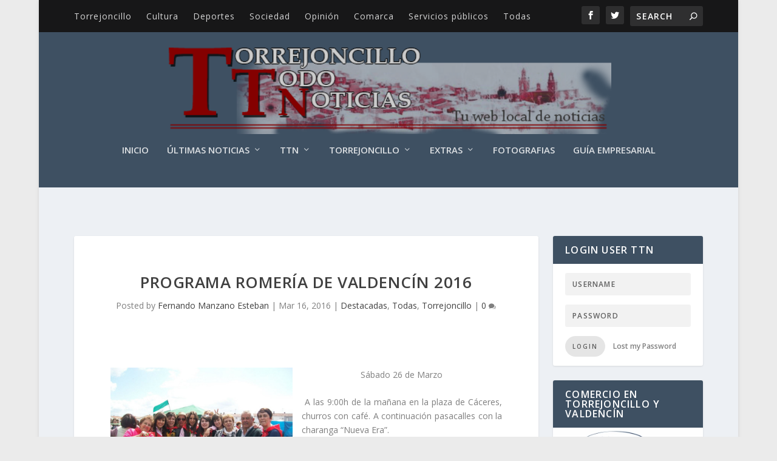

--- FILE ---
content_type: text/html; charset=UTF-8
request_url: https://www.torrejoncillotodonoticias.com/2016/03/programa-romeria-de-valdencin-2016.html
body_size: 20380
content:
<!DOCTYPE html>
<!--[if IE 6]>
<html id="ie6" lang="es">
<![endif]-->
<!--[if IE 7]>
<html id="ie7" lang="es">
<![endif]-->
<!--[if IE 8]>
<html id="ie8" lang="es">
<![endif]-->
<!--[if !(IE 6) | !(IE 7) | !(IE 8)  ]><!-->
<html lang="es">
<!--<![endif]-->
<head>
	<meta charset="UTF-8" />
			
	<meta http-equiv="X-UA-Compatible" content="IE=edge">
	<link rel="pingback" href="https://www.torrejoncillotodonoticias.com/xmlrpc.php" />

		<!--[if lt IE 9]>
	<script src="https://www.torrejoncillotodonoticias.com/wp-content/themes/Extra/scripts/ext/html5.js" type="text/javascript"></script>
	<![endif]-->

	<script type="text/javascript">
		document.documentElement.className = 'js';
	</script>

	<style type='text/css'>Default CSS Comment</style><script>var et_site_url='https://www.torrejoncillotodonoticias.com';var et_post_id='44431';function et_core_page_resource_fallback(a,b){"undefined"===typeof b&&(b=a.sheet.cssRules&&0===a.sheet.cssRules.length);b&&(a.onerror=null,a.onload=null,a.href?a.href=et_site_url+"/?et_core_page_resource="+a.id+et_post_id:a.src&&(a.src=et_site_url+"/?et_core_page_resource="+a.id+et_post_id))}
</script>
	<!-- This site is optimized with the Yoast SEO plugin v15.3 - https://yoast.com/wordpress/plugins/seo/ -->
	<title>Programa Romería de Valdencín 2016 - TTN :: Torrejoncillo Todo Noticias</title>
	<meta name="robots" content="index, follow, max-snippet:-1, max-image-preview:large, max-video-preview:-1" />
	<link rel="canonical" href="https://www.torrejoncillotodonoticias.com/2016/03/programa-romeria-de-valdencin-2016.html" />
	<meta property="og:locale" content="es_ES" />
	<meta property="og:type" content="article" />
	<meta property="og:title" content="Programa Romería de Valdencín 2016 - TTN :: Torrejoncillo Todo Noticias" />
	<meta property="og:description" content="Sábado 26 de Marzo  A las 9:00h de la mañana en la plaza de Cáceres, churros con café. A continuación pasacalles con la charanga “Nueva Era”.  A las 12:30h de la mañana, juegos de pucheros, carrera de sacos, concurso de tirador, con premio para el ganador, con un surtido de productos ibéricos, tiro de soga [&hellip;]" />
	<meta property="og:url" content="https://www.torrejoncillotodonoticias.com/2016/03/programa-romeria-de-valdencin-2016.html" />
	<meta property="og:site_name" content="TTN :: Torrejoncillo Todo Noticias" />
	<meta property="article:published_time" content="2016-03-16T08:00:39+00:00" />
	<meta property="article:modified_time" content="2016-03-16T09:47:24+00:00" />
	<meta property="og:image" content="https://www.torrejoncillotodonoticias.com/wp-content/uploads/RomeriaValdencin.jpg" />
	<meta property="og:image:width" content="800" />
	<meta property="og:image:height" content="600" />
	<meta name="twitter:card" content="summary_large_image" />
	<meta name="twitter:label1" content="Escrito por">
	<meta name="twitter:data1" content="Fernando Manzano Esteban">
	<meta name="twitter:label2" content="Tiempo de lectura">
	<meta name="twitter:data2" content="0 minutos">
	<script type="application/ld+json" class="yoast-schema-graph">{"@context":"https://schema.org","@graph":[{"@type":"WebSite","@id":"https://www.torrejoncillotodonoticias.com/#website","url":"https://www.torrejoncillotodonoticias.com/","name":"TTN :: Torrejoncillo Todo Noticias","description":"Todas las noticias de Torrejoncillo a tu alcance","potentialAction":[{"@type":"SearchAction","target":"https://www.torrejoncillotodonoticias.com/?s={search_term_string}","query-input":"required name=search_term_string"}],"inLanguage":"es"},{"@type":"ImageObject","@id":"https://www.torrejoncillotodonoticias.com/2016/03/programa-romeria-de-valdencin-2016.html#primaryimage","inLanguage":"es","url":"https://www.torrejoncillotodonoticias.com/wp-content/uploads/RomeriaValdencin.jpg","width":800,"height":600},{"@type":"WebPage","@id":"https://www.torrejoncillotodonoticias.com/2016/03/programa-romeria-de-valdencin-2016.html#webpage","url":"https://www.torrejoncillotodonoticias.com/2016/03/programa-romeria-de-valdencin-2016.html","name":"Programa Romer\u00eda de Valdenc\u00edn 2016 - TTN :: Torrejoncillo Todo Noticias","isPartOf":{"@id":"https://www.torrejoncillotodonoticias.com/#website"},"primaryImageOfPage":{"@id":"https://www.torrejoncillotodonoticias.com/2016/03/programa-romeria-de-valdencin-2016.html#primaryimage"},"datePublished":"2016-03-16T08:00:39+00:00","dateModified":"2016-03-16T09:47:24+00:00","author":{"@id":"https://www.torrejoncillotodonoticias.com/#/schema/person/86d1528ba79d1e6b2e680f6edb5f85fb"},"inLanguage":"es","potentialAction":[{"@type":"ReadAction","target":["https://www.torrejoncillotodonoticias.com/2016/03/programa-romeria-de-valdencin-2016.html"]}]},{"@type":"Person","@id":"https://www.torrejoncillotodonoticias.com/#/schema/person/86d1528ba79d1e6b2e680f6edb5f85fb","name":"Fernando Manzano Esteban","image":{"@type":"ImageObject","@id":"https://www.torrejoncillotodonoticias.com/#personlogo","inLanguage":"es","url":"https://secure.gravatar.com/avatar/0b748f91dd47a7489c6c9018df28edff?s=96&d=mm&r=g","caption":"Fernando Manzano Esteban"}}]}</script>
	<!-- / Yoast SEO plugin. -->


<link rel='dns-prefetch' href='//ssl.p.jwpcdn.com' />
<link rel='dns-prefetch' href='//fonts.googleapis.com' />
<link rel='dns-prefetch' href='//s.w.org' />
<link rel="alternate" type="application/rss+xml" title="TTN :: Torrejoncillo Todo Noticias &raquo; Feed" href="https://www.torrejoncillotodonoticias.com/feed" />
<link rel="alternate" type="application/rss+xml" title="TTN :: Torrejoncillo Todo Noticias &raquo; Feed de los comentarios" href="https://www.torrejoncillotodonoticias.com/comments/feed" />
		<script type="text/javascript">
			window._wpemojiSettings = {"baseUrl":"https:\/\/s.w.org\/images\/core\/emoji\/13.0.0\/72x72\/","ext":".png","svgUrl":"https:\/\/s.w.org\/images\/core\/emoji\/13.0.0\/svg\/","svgExt":".svg","source":{"concatemoji":"https:\/\/www.torrejoncillotodonoticias.com\/wp-includes\/js\/wp-emoji-release.min.js?ver=5.5.12"}};
			!function(e,a,t){var n,r,o,i=a.createElement("canvas"),p=i.getContext&&i.getContext("2d");function s(e,t){var a=String.fromCharCode;p.clearRect(0,0,i.width,i.height),p.fillText(a.apply(this,e),0,0);e=i.toDataURL();return p.clearRect(0,0,i.width,i.height),p.fillText(a.apply(this,t),0,0),e===i.toDataURL()}function c(e){var t=a.createElement("script");t.src=e,t.defer=t.type="text/javascript",a.getElementsByTagName("head")[0].appendChild(t)}for(o=Array("flag","emoji"),t.supports={everything:!0,everythingExceptFlag:!0},r=0;r<o.length;r++)t.supports[o[r]]=function(e){if(!p||!p.fillText)return!1;switch(p.textBaseline="top",p.font="600 32px Arial",e){case"flag":return s([127987,65039,8205,9895,65039],[127987,65039,8203,9895,65039])?!1:!s([55356,56826,55356,56819],[55356,56826,8203,55356,56819])&&!s([55356,57332,56128,56423,56128,56418,56128,56421,56128,56430,56128,56423,56128,56447],[55356,57332,8203,56128,56423,8203,56128,56418,8203,56128,56421,8203,56128,56430,8203,56128,56423,8203,56128,56447]);case"emoji":return!s([55357,56424,8205,55356,57212],[55357,56424,8203,55356,57212])}return!1}(o[r]),t.supports.everything=t.supports.everything&&t.supports[o[r]],"flag"!==o[r]&&(t.supports.everythingExceptFlag=t.supports.everythingExceptFlag&&t.supports[o[r]]);t.supports.everythingExceptFlag=t.supports.everythingExceptFlag&&!t.supports.flag,t.DOMReady=!1,t.readyCallback=function(){t.DOMReady=!0},t.supports.everything||(n=function(){t.readyCallback()},a.addEventListener?(a.addEventListener("DOMContentLoaded",n,!1),e.addEventListener("load",n,!1)):(e.attachEvent("onload",n),a.attachEvent("onreadystatechange",function(){"complete"===a.readyState&&t.readyCallback()})),(n=t.source||{}).concatemoji?c(n.concatemoji):n.wpemoji&&n.twemoji&&(c(n.twemoji),c(n.wpemoji)))}(window,document,window._wpemojiSettings);
		</script>
		<meta content="Extra v.2.0.66" name="generator"/><style type="text/css">
img.wp-smiley,
img.emoji {
	display: inline !important;
	border: none !important;
	box-shadow: none !important;
	height: 1em !important;
	width: 1em !important;
	margin: 0 .07em !important;
	vertical-align: -0.1em !important;
	background: none !important;
	padding: 0 !important;
}
</style>
	<link rel='stylesheet' id='ai1ec_style-css'  href='//www.torrejoncillotodonoticias.com/wp-content/plugins/all-in-one-event-calendar/public/themes-ai1ec/vortex/css/ai1ec_parsed_css.css?ver=3.0.0' type='text/css' media='all' />
<link rel='stylesheet' id='srp-layout-stylesheet-css'  href='https://www.torrejoncillotodonoticias.com/wp-content/plugins/special-recent-posts/css/layout.css?ver=5.5.12' type='text/css' media='all' />
<link rel='stylesheet' id='wp-block-library-css'  href='https://www.torrejoncillotodonoticias.com/wp-includes/css/dist/block-library/style.min.css?ver=5.5.12' type='text/css' media='all' />
<link rel='stylesheet' id='fvp-frontend-css'  href='https://www.torrejoncillotodonoticias.com/wp-content/plugins/featured-video-plus/styles/frontend.css?ver=2.3.3' type='text/css' media='all' />
<link rel='stylesheet' id='popup-css'  href='https://www.torrejoncillotodonoticias.com/wp-content/plugins/popup/popup.css?ver=5.5.12' type='text/css' media='all' />
<link rel='stylesheet' id='bc_rb_global_style-css'  href='https://www.torrejoncillotodonoticias.com/wp-content/plugins/random-banner/assets/style/bc_rb_global.css?ver=4.2.11' type='text/css' media='all' />
<link rel='stylesheet' id='bc_rb_animate-css'  href='https://www.torrejoncillotodonoticias.com/wp-content/plugins/random-banner/assets/style/animate.css?ver=4.2.11' type='text/css' media='all' />
<link rel='stylesheet' id='owl.carousel-style-css'  href='https://www.torrejoncillotodonoticias.com/wp-content/plugins/random-banner/assets/style/owl.carousel.css?ver=4.2.11' type='text/css' media='all' />
<link rel='stylesheet' id='owl.carousel-default-css'  href='https://www.torrejoncillotodonoticias.com/wp-content/plugins/random-banner/assets/style/owl.theme.default.css?ver=4.2.11' type='text/css' media='all' />
<link rel='stylesheet' id='owl.carousel-transitions-css'  href='https://www.torrejoncillotodonoticias.com/wp-content/plugins/random-banner/assets/style/owl.transitions.css?ver=4.2.11' type='text/css' media='all' />
<link rel='stylesheet' id='rpt_front_style-css'  href='https://www.torrejoncillotodonoticias.com/wp-content/plugins/related-posts-thumbnails/assets/css/front.css?ver=4.2.1' type='text/css' media='all' />
<link rel='stylesheet' id='wp-polls-css'  href='https://www.torrejoncillotodonoticias.com/wp-content/plugins/wp-polls/polls-css.css?ver=2.77.3' type='text/css' media='all' />
<style id='wp-polls-inline-css' type='text/css'>
.wp-polls .pollbar {
	margin: 1px;
	font-size: 6px;
	line-height: 8px;
	height: 8px;
	background-image: url('https://www.torrejoncillotodonoticias.com/wp-content/plugins/wp-polls/images/default/pollbg.gif');
	border: 1px solid #c8c8c8;
}

</style>
<link rel='stylesheet' id='wp-postratings-css'  href='https://www.torrejoncillotodonoticias.com/wp-content/plugins/wp-postratings/css/postratings-css.css?ver=1.91.2' type='text/css' media='all' />
<link rel='stylesheet' id='extra-fonts-css'  href='https://fonts.googleapis.com/css?family=Open+Sans:300italic,400italic,600italic,700italic,800italic,400,300,600,700,800&#038;subset=latin,latin-ext' type='text/css' media='all' />
<link rel='stylesheet' id='extra-style-css'  href='https://www.torrejoncillotodonoticias.com/wp-content/themes/Extra/style.css?ver=2.0.66' type='text/css' media='all' />
<link rel='stylesheet' id='popular-widget-css'  href='https://www.torrejoncillotodonoticias.com/wp-content/plugins/popular-widget/_css/pop-widget.css?ver=1.7.0' type='text/css' media='all' />
<link rel='stylesheet' id='simcal-qtip-css'  href='https://www.torrejoncillotodonoticias.com/wp-content/plugins/google-calendar-events/assets/generated/vendor/jquery.qtip.min.css?ver=3.5.5' type='text/css' media='all' />
<link rel='stylesheet' id='simcal-default-calendar-grid-css'  href='https://www.torrejoncillotodonoticias.com/wp-content/plugins/google-calendar-events/assets/generated/default-calendar-grid.min.css?ver=3.5.5' type='text/css' media='all' />
<link rel='stylesheet' id='simcal-default-calendar-list-css'  href='https://www.torrejoncillotodonoticias.com/wp-content/plugins/google-calendar-events/assets/generated/default-calendar-list.min.css?ver=3.5.5' type='text/css' media='all' />
<link rel='stylesheet' id='dashicons-css'  href='https://www.torrejoncillotodonoticias.com/wp-includes/css/dashicons.min.css?ver=5.5.12' type='text/css' media='all' />
<script type='text/javascript' src='https://www.torrejoncillotodonoticias.com/wp-includes/js/swfobject.js?ver=2.2-20120417' id='swfobject-js'></script>
<script type='text/javascript' src='https://www.torrejoncillotodonoticias.com/wp-includes/js/jquery/jquery.js?ver=1.12.4-wp' id='jquery-core-js'></script>
<script type='text/javascript' src='https://www.torrejoncillotodonoticias.com/wp-includes/js/jquery/jquery-migrate.min.js?ver=1.4.1' id='jquery-migrate-js'></script>
<script type='text/javascript' id='jquery-js-after'>
jQuery(document).ready(function() {
	jQuery(".e8bc45b10d26c767ede35a41022380f4").click(function() {
		jQuery.post(
			"https://www.torrejoncillotodonoticias.com/wp-admin/admin-ajax.php", {
				"action": "quick_adsense_onpost_ad_click",
				"quick_adsense_onpost_ad_index": jQuery(this).attr("data-index"),
				"quick_adsense_nonce": "4c55270217",
			}, function(response) { }
		);
	});
});
</script>
<script type='text/javascript' src='https://www.torrejoncillotodonoticias.com/wp-content/plugins/featured-video-plus/js/jquery.fitvids.min.js?ver=master-2015-08' id='jquery.fitvids-js'></script>
<script type='text/javascript' id='fvp-frontend-js-extra'>
/* <![CDATA[ */
var fvpdata = {"ajaxurl":"https:\/\/www.torrejoncillotodonoticias.com\/wp-admin\/admin-ajax.php","nonce":"c966617a5f","fitvids":"1","dynamic":"","overlay":"","opacity":"0.75","color":"b","width":"640"};
/* ]]> */
</script>
<script type='text/javascript' src='https://www.torrejoncillotodonoticias.com/wp-content/plugins/featured-video-plus/js/frontend.min.js?ver=2.3.3' id='fvp-frontend-js'></script>
<script type='text/javascript' src='https://ssl.p.jwpcdn.com/6/12/jwplayer.js?ver=5.5.12' id='jwplayer-js'></script>
<script type='text/javascript' src='https://www.torrejoncillotodonoticias.com/wp-content/plugins/popup/popup.js?ver=5.5.12' id='popup-js'></script>
<link rel="https://api.w.org/" href="https://www.torrejoncillotodonoticias.com/wp-json/" /><link rel="alternate" type="application/json" href="https://www.torrejoncillotodonoticias.com/wp-json/wp/v2/posts/44431" /><link rel="EditURI" type="application/rsd+xml" title="RSD" href="https://www.torrejoncillotodonoticias.com/xmlrpc.php?rsd" />
<link rel="wlwmanifest" type="application/wlwmanifest+xml" href="https://www.torrejoncillotodonoticias.com/wp-includes/wlwmanifest.xml" /> 
<meta name="generator" content="WordPress 5.5.12" />
<link rel='shortlink' href='https://www.torrejoncillotodonoticias.com/?p=44431' />
<link rel="alternate" type="application/json+oembed" href="https://www.torrejoncillotodonoticias.com/wp-json/oembed/1.0/embed?url=https%3A%2F%2Fwww.torrejoncillotodonoticias.com%2F2016%2F03%2Fprograma-romeria-de-valdencin-2016.html" />
<link rel="alternate" type="text/xml+oembed" href="https://www.torrejoncillotodonoticias.com/wp-json/oembed/1.0/embed?url=https%3A%2F%2Fwww.torrejoncillotodonoticias.com%2F2016%2F03%2Fprograma-romeria-de-valdencin-2016.html&#038;format=xml" />
<script type="text/javascript">jwplayer.key='FQz4PSZB1NbQqNiB1k+rb1pGR76FopTVkBUSWA==';jwplayer.defaults = { "ph": 2 };</script>
            <script type="text/javascript">
            if (typeof(jwp6AddLoadEvent) == 'undefined') {
                function jwp6AddLoadEvent(func) {
                    var oldonload = window.onload;
                    if (typeof window.onload != 'function') {
                        window.onload = func;
                    } else {
                        window.onload = function() {
                            if (oldonload) {
                                oldonload();
                            }
                            func();
                        }
                    }
                }
            }
            </script>

            <script type='text/javascript' src='https://torrejoncillotodonoticias.api.oneall.com/socialize/library.js' id='oa_social_library-js'></script>
        <style>
            #related_posts_thumbnails li {
                border-right: 1px solid #DDDDDD;
                background-color: #FFFFFF            }

            #related_posts_thumbnails li:hover {
                background-color: #EEEEEF;
            }

            .relpost_content {
                font-size: 12px;
                color: #333333;
            }

            .relpost-block-single {
                background-color: #FFFFFF;
                border-right: 1px solid #DDDDDD;
                border-left: 1px solid #DDDDDD;
                margin-right: -1px;
            }

            .relpost-block-single:hover {
                background-color: #EEEEEF;
            }
        </style>

        <script type="text/javascript">
    "function"!=typeof loadGsLib&&(loadGsLib=function(){var e=document.createElement("script");
    e.type="text/javascript",e.async=!0,e.src="https://api.at.getsocial.io/get/v1/05f33e/gs_async.js";
    var t=document.getElementsByTagName("script")[0];t.parentNode.insertBefore(e,t)})();
    var GETSOCIAL_VERSION = "4.3.3";
</script><!-- <meta name="NextGEN" version="3.3.6" /> -->
<link id='MediaRSS' rel='alternate' type='application/rss+xml' title='NextGEN Gallery RSS Feed' href='https://www.torrejoncillotodonoticias.com/wp-content/plugins/nextgen-gallery/products/photocrati_nextgen/modules/ngglegacy/xml/media-rss.php' />
<meta name="viewport" content="width=device-width, initial-scale=1.0, maximum-scale=1.0, user-scalable=1" /><!-- All in one Favicon 4.8 --><link rel="shortcut icon" href="https://www.torrejoncillotodonoticias.com/wp-content/uploads/favicon.ico" />
<link rel="icon" href="https://www.torrejoncillotodonoticias.com/wp-content/uploads/animated_favicon1.gif" type="image/gif"/>
<link rel="icon" href="https://www.torrejoncillotodonoticias.com/wp-content/uploads/favicon_32.png" type="image/png"/>
<link rel="apple-touch-icon" href="https://www.torrejoncillotodonoticias.com/wp-content/uploads/favicon_apple.png" />
<link rel="icon" href="https://www.torrejoncillotodonoticias.com/wp-content/uploads/cropped-859404_547735761925161_746119042_o-1-32x32.jpg" sizes="32x32" />
<link rel="icon" href="https://www.torrejoncillotodonoticias.com/wp-content/uploads/cropped-859404_547735761925161_746119042_o-1-192x192.jpg" sizes="192x192" />
<link rel="apple-touch-icon" href="https://www.torrejoncillotodonoticias.com/wp-content/uploads/cropped-859404_547735761925161_746119042_o-1-180x180.jpg" />
<meta name="msapplication-TileImage" content="https://www.torrejoncillotodonoticias.com/wp-content/uploads/cropped-859404_547735761925161_746119042_o-1-270x270.jpg" />
<link rel="stylesheet" id="et-extra-customizer-global-cached-inline-styles" href="https://www.torrejoncillotodonoticias.com/wp-content/cache/et/global/et-extra-customizer-global-17685949617543.min.css" onerror="et_core_page_resource_fallback(this, true)" onload="et_core_page_resource_fallback(this)" /><script async src="https://pagead2.googlesyndication.com/pagead/js/adsbygoogle.js"></script>
<script>
  (adsbygoogle = window.adsbygoogle || []).push({
    google_ad_client: "ca-pub-9646290025382180",
    enable_page_level_ads: true
  });
</script>
<link rel='stylesheet' id='nextgen_widgets_style-css'  href='https://www.torrejoncillotodonoticias.com/wp-content/plugins/nextgen-gallery/products/photocrati_nextgen/modules/widget/static/widgets.css?ver=3.3.6' type='text/css' media='all' />
<link rel='stylesheet' id='nextgen_basic_thumbnails_style-css'  href='https://www.torrejoncillotodonoticias.com/wp-content/plugins/nextgen-gallery/products/photocrati_nextgen/modules/nextgen_basic_gallery/static/thumbnails/nextgen_basic_thumbnails.css?ver=3.3.6' type='text/css' media='all' />
<link rel='stylesheet' id='ngg_trigger_buttons-css'  href='https://www.torrejoncillotodonoticias.com/wp-content/plugins/nextgen-gallery/products/photocrati_nextgen/modules/nextgen_gallery_display/static/trigger_buttons.css?ver=3.3.6' type='text/css' media='all' />
<link rel='stylesheet' id='shutter-0-css'  href='https://www.torrejoncillotodonoticias.com/wp-content/plugins/nextgen-gallery/products/photocrati_nextgen/modules/lightbox/static/shutter/shutter.css?ver=3.3.6' type='text/css' media='all' />
<link rel='stylesheet' id='fontawesome_v4_shim_style-css'  href='https://use.fontawesome.com/releases/v5.3.1/css/v4-shims.css?ver=5.5.12' type='text/css' media='all' />
<link rel='stylesheet' id='fontawesome-css'  href='https://use.fontawesome.com/releases/v5.3.1/css/all.css?ver=5.5.12' type='text/css' media='all' />
<link rel='stylesheet' id='nextgen_pagination_style-css'  href='https://www.torrejoncillotodonoticias.com/wp-content/plugins/nextgen-gallery/products/photocrati_nextgen/modules/nextgen_pagination/static/style.css?ver=3.3.6' type='text/css' media='all' />
<link rel='stylesheet' id='nggallery-css'  href='https://www.torrejoncillotodonoticias.com/wp-content/ngg_styles/nggallery.css?ver=3.3.6' type='text/css' media='all' />
</head>
<body class="post-template-default single single-post postid-44431 single-format-standard et_extra et_fullwidth_nav et_fixed_nav boxed_layout et_pb_gutters3 et_primary_nav_dropdown_animation_scaleInCenter et_secondary_nav_dropdown_animation_fadeInTop with_sidebar with_sidebar_right et_includes_sidebar chrome wpbdp-with-button-styles">
	<div id="page-container" class="page-container">
				<!-- Header -->
		<header class="header centered">
						<!-- #top-header -->
			<div id="top-header" style="">
				<div class="container">

					<!-- Secondary Nav -->
											<div id="et-secondary-nav" class="">
						<ul id="et-secondary-menu" class="nav"><li id="menu-item-20833" class="menu-item menu-item-type-taxonomy menu-item-object-category current-post-ancestor current-menu-parent current-post-parent menu-item-20833"><a href="https://www.torrejoncillotodonoticias.com/category/torrejoncillo">Torrejoncillo</a></li>
<li id="menu-item-20827" class="menu-item menu-item-type-taxonomy menu-item-object-category menu-item-20827"><a href="https://www.torrejoncillotodonoticias.com/category/cultura">Cultura</a></li>
<li id="menu-item-21070" class="menu-item menu-item-type-taxonomy menu-item-object-category menu-item-21070"><a href="https://www.torrejoncillotodonoticias.com/category/deportes">Deportes</a></li>
<li id="menu-item-20834" class="menu-item menu-item-type-taxonomy menu-item-object-category menu-item-20834"><a href="https://www.torrejoncillotodonoticias.com/category/sociedad">Sociedad</a></li>
<li id="menu-item-20835" class="menu-item menu-item-type-taxonomy menu-item-object-category menu-item-20835"><a href="https://www.torrejoncillotodonoticias.com/category/opinion">Opinión</a></li>
<li id="menu-item-20836" class="menu-item menu-item-type-taxonomy menu-item-object-category menu-item-20836"><a href="https://www.torrejoncillotodonoticias.com/category/comarca">Comarca</a></li>
<li id="menu-item-20838" class="menu-item menu-item-type-taxonomy menu-item-object-category menu-item-20838"><a href="https://www.torrejoncillotodonoticias.com/category/servicios-publicos">Servicios públicos</a></li>
<li id="menu-item-20839" class="menu-item menu-item-type-taxonomy menu-item-object-category current-post-ancestor current-menu-parent current-post-parent menu-item-20839"><a href="https://www.torrejoncillotodonoticias.com/category/todas">Todas</a></li>
</ul>						</div>
					
					<!-- #et-info -->
					<div id="et-info">

						
						<!-- .et-extra-social-icons -->
						<ul class="et-extra-social-icons" style="">
																																														<li class="et-extra-social-icon facebook">
									<a href="https://www.facebook.com/torrejoncillotodonoticias" class="et-extra-icon et-extra-icon-background-hover et-extra-icon-facebook"></a>
								</li>
																																															<li class="et-extra-social-icon twitter">
									<a href="https://twitter.com/ttn_torre" class="et-extra-icon et-extra-icon-background-hover et-extra-icon-twitter"></a>
								</li>
																																																																																																																																																																																																																																																																																																																																																																																																																																																																																																																																																																																																																																		</ul>
						
						<!-- .et-top-search -->
												<div class="et-top-search" style="">
							<form role="search" class="et-search-form" method="get" action="https://www.torrejoncillotodonoticias.com/">
			<input type="search" class="et-search-field" placeholder="Search" value="" name="s" title="Search for:" />
			<button class="et-search-submit"></button>
		</form>						</div>
						
						<!-- cart -->
											</div>
				</div><!-- /.container -->
			</div><!-- /#top-header -->

			
			<!-- Main Header -->
			<div id="main-header-wrapper">
				<div id="main-header" data-fixed-height="60">
					<div class="container">
					<!-- ET Ad -->
						
						
						<!-- Logo -->
						<a class="logo" href="https://www.torrejoncillotodonoticias.com/" data-fixed-height="74">
							<img src="https://www.torrejoncillotodonoticias.com/wp-content/uploads/cabecera_ttn1-1.png" alt="TTN :: Torrejoncillo Todo Noticias" id="logo" />
						</a>

						
						<!-- ET Navigation -->
						<div id="et-navigation" class="">
							<ul id="et-menu" class="nav et_disable_top_tier"><li id="menu-item-20840" class="menu-item menu-item-type-custom menu-item-object-custom menu-item-home menu-item-20840"><a href="https://www.torrejoncillotodonoticias.com">Inicio</a></li>
<li id="menu-item-53474" class="menu-item menu-item-type-taxonomy menu-item-object-category current-post-ancestor current-menu-parent current-post-parent mega-menu menu-item-has-children mega-menu-featured mega-featured-2 menu-item-53474"><a href="https://www.torrejoncillotodonoticias.com/category/noticias-destacadas">Últimas Noticias</a><ul class="sub-menu" style="border-top-color: #f29e1a;">
					<li>
						<h2 class="title">Featured</h2>
						<div class="featured-post">
							<a href="https://www.torrejoncillotodonoticias.com/2026/01/la-agrupacion-socialista-de-torrejoncillo-convoca-el-ii-certamen-de-poesia-y-microrrelatos-rosa-lopez-casero.html" title="La Agrupación Socialista de Torrejoncillo convoca el  II Certamen de Poesía y Microrrelatos &#8216;Rosa López Casero&#8217;" class="featured-image">
				<img src="https://www.torrejoncillotodonoticias.com/wp-content/uploads/Imagen-Gala-I-Certamen-2-440x264.jpg" alt="La Agrupación Socialista de Torrejoncillo convoca el  II Certamen de Poesía y Microrrelatos &#8216;Rosa López Casero&#8217;" />
			</a>
							<h2>La Agrupación Socialista de Torrejoncillo convoca el  II Certamen de Poesía y Microrrelatos &#039;Rosa López Casero&#039;</h2>
							<div class="post-meta">
								<span class="updated">Ene 14, 2026</span> | <a href="https://www.torrejoncillotodonoticias.com/category/cultura" rel="tag">Cultura</a>, <a href="https://www.torrejoncillotodonoticias.com/category/noticias-destacadas" rel="tag">Destacadas</a>, <a href="https://www.torrejoncillotodonoticias.com/category/tema-del-dia" rel="tag">Tema del día</a>, <a href="https://www.torrejoncillotodonoticias.com/category/todas" rel="tag">Todas</a>
							</div>
						</div>
					</li>
					<li>
						<h2 class="title">Featured</h2>
						<div class="featured-post">
							<a href="https://www.torrejoncillotodonoticias.com/2026/01/calendario-de-rutas-del-club-andiajoa-torrejoncillo.html" title="Calendario de rutas del Club Andiajoa Torrejoncillo" class="featured-image">
				<img src="https://www.torrejoncillotodonoticias.com/wp-content/uploads/613661790_1401586328104053_8840901247676802107_n-440x264.jpg" alt="Calendario de rutas del Club Andiajoa Torrejoncillo" />
			</a>
							<h2>Calendario de rutas del Club Andiajoa Torrejoncillo</h2>
							<div class="post-meta">
								<span class="updated">Ene 13, 2026</span> | <a href="https://www.torrejoncillotodonoticias.com/category/deportes" rel="tag">Deportes</a>, <a href="https://www.torrejoncillotodonoticias.com/category/noticias-destacadas" rel="tag">Destacadas</a>, <a href="https://www.torrejoncillotodonoticias.com/category/tema-del-dia" rel="tag">Tema del día</a>, <a href="https://www.torrejoncillotodonoticias.com/category/todas" rel="tag">Todas</a>
							</div>
						</div>
					</li><li class="menu-item menu-item-has-children"><a href="#" class="title">Recent</a><ul class="recent-list">
					<li class="recent-post">
						<div class="post-content">
							<a href="https://www.torrejoncillotodonoticias.com/2026/01/las-conicas.html" title="Las cónicas">
				<img src="https://www.torrejoncillotodonoticias.com/wp-content/uploads/Fotoportada_conicas-150x150.png" alt="Las cónicas" class="post-thumbnail" />
			</a>
							<div class="post-meta">
								<h3><a href="https://www.torrejoncillotodonoticias.com/2026/01/las-conicas.html">Las cónicas</a></h3>
								by <a href="https://www.torrejoncillotodonoticias.com/author/chepe" class="url fn" title="Entradas de Jose Pedro Martín Lorenzo" rel="author">Jose Pedro Martín Lorenzo</a> | <span class="updated">Ene 11, 2026</span> | <a class="comments-link" href="https://www.torrejoncillotodonoticias.com/2026/01/las-conicas.html#comments">0 <span title="comment count" class="comment-bubble post-meta-icon"></span></a>
							</div>
						</div>
					</li>
					<li class="recent-post">
						<div class="post-content">
							<a href="https://www.torrejoncillotodonoticias.com/2026/01/asamblea-extraordinaria-sociedad-de-pescadores-los-encinares.html" title="Asamblea Extraordinaria Sociedad de Pescadores Los Encinares">
				<img src="https://www.torrejoncillotodonoticias.com/wp-content/uploads/Pescadores-2.jpg" alt="Asamblea Extraordinaria Sociedad de Pescadores Los Encinares" class="post-thumbnail" />
			</a>
							<div class="post-meta">
								<h3><a href="https://www.torrejoncillotodonoticias.com/2026/01/asamblea-extraordinaria-sociedad-de-pescadores-los-encinares.html">Asamblea Extraordinaria Sociedad de Pescadores Los Encinares</a></h3>
								by <a href="https://www.torrejoncillotodonoticias.com/author/admin" class="url fn" title="Entradas de Redacción" rel="author">Redacción</a> | <span class="updated">Ene 9, 2026</span> | <a class="comments-link" href="https://www.torrejoncillotodonoticias.com/2026/01/asamblea-extraordinaria-sociedad-de-pescadores-los-encinares.html#comments">0 <span title="comment count" class="comment-bubble post-meta-icon"></span></a>
							</div>
						</div>
					</li>
					<li class="recent-post">
						<div class="post-content">
							<a href="https://www.torrejoncillotodonoticias.com/2026/01/comenzamos-el-ano-del-ad-torrejoncillo.html" title="Comenzamos el año del AD Torrejoncillo">
				<img src="https://www.torrejoncillotodonoticias.com/wp-content/uploads/613089929_1454765816650933_6930206917823012273_n-150x150.jpg" alt="Comenzamos el año del AD Torrejoncillo" class="post-thumbnail" />
			</a>
							<div class="post-meta">
								<h3><a href="https://www.torrejoncillotodonoticias.com/2026/01/comenzamos-el-ano-del-ad-torrejoncillo.html">Comenzamos el año del AD Torrejoncillo</a></h3>
								by <a href="https://www.torrejoncillotodonoticias.com/author/admin" class="url fn" title="Entradas de Redacción" rel="author">Redacción</a> | <span class="updated">Ene 8, 2026</span> | <a class="comments-link" href="https://www.torrejoncillotodonoticias.com/2026/01/comenzamos-el-ano-del-ad-torrejoncillo.html#comments">0 <span title="comment count" class="comment-bubble post-meta-icon"></span></a>
							</div>
						</div>
					</li></ul><!-- /.recent-list -->
</li><!-- /.menu_item -->
</ul><!-- /.sub-menu -->
</li>
<li id="menu-item-20841" class="menu-item menu-item-type-custom menu-item-object-custom menu-item-home menu-item-has-children mega-menu menu-item-has-children mega-menu-cols menu-item-20841"><a href="https://www.torrejoncillotodonoticias.com/#">TTN</a>
<ul class="sub-menu">
	<li id="menu-item-20842" class="menu-item menu-item-type-post_type menu-item-object-page menu-item-20842"><a href="https://www.torrejoncillotodonoticias.com/quienes-somos">¿Quiénes somos?</a></li>
	<li id="menu-item-20843" class="menu-item menu-item-type-post_type menu-item-object-page menu-item-20843"><a href="https://www.torrejoncillotodonoticias.com/normas-ttn">Normas en TTN</a></li>
	<li id="menu-item-20844" class="menu-item menu-item-type-post_type menu-item-object-page menu-item-20844"><a href="https://www.torrejoncillotodonoticias.com/publicidad_ttn">Publicidad</a></li>
</ul>
</li>
<li id="menu-item-20845" class="menu-item menu-item-type-custom menu-item-object-custom menu-item-home menu-item-has-children menu-item-20845"><a href="https://www.torrejoncillotodonoticias.com/#">Torrejoncillo</a>
<ul class="sub-menu">
	<li id="menu-item-20846" class="menu-item menu-item-type-post_type menu-item-object-page menu-item-20846"><a href="https://www.torrejoncillotodonoticias.com/informacion-torrejoncillo">Información General sobre Torrejoncillo</a></li>
	<li id="menu-item-20847" class="menu-item menu-item-type-post_type menu-item-object-page menu-item-20847"><a href="https://www.torrejoncillotodonoticias.com/informacion-de-servicios">Información de Servicios</a></li>
	<li id="menu-item-20848" class="menu-item menu-item-type-post_type menu-item-object-page menu-item-20848"><a href="https://www.torrejoncillotodonoticias.com/historia-de-torrejoncillo">Historia de Torrejoncillo</a></li>
	<li id="menu-item-20849" class="menu-item menu-item-type-post_type menu-item-object-page menu-item-20849"><a href="https://www.torrejoncillotodonoticias.com/fiestas">Fiestas en Torrejoncillo</a></li>
</ul>
</li>
<li id="menu-item-20851" class="menu-item menu-item-type-custom menu-item-object-custom menu-item-home menu-item-has-children menu-item-20851"><a href="https://www.torrejoncillotodonoticias.com/#">Extras</a>
<ul class="sub-menu">
	<li id="menu-item-20852" class="menu-item menu-item-type-post_type menu-item-object-page menu-item-20852"><a href="https://www.torrejoncillotodonoticias.com/radio-alfares">Radio Alfares</a></li>
	<li id="menu-item-20853" class="menu-item menu-item-type-post_type menu-item-object-page menu-item-20853"><a href="https://www.torrejoncillotodonoticias.com/paginas-de-interes">Páginas de Interés</a></li>
	<li id="menu-item-20854" class="menu-item menu-item-type-post_type menu-item-object-page menu-item-20854"><a href="https://www.torrejoncillotodonoticias.com/prensa-regional">Prensa Regional</a></li>
	<li id="menu-item-20855" class="menu-item menu-item-type-post_type menu-item-object-page menu-item-20855"><a href="https://www.torrejoncillotodonoticias.com/prensa-nacional">Prensa Nacional</a></li>
	<li id="menu-item-20856" class="menu-item menu-item-type-post_type menu-item-object-page menu-item-20856"><a href="https://www.torrejoncillotodonoticias.com/prensa-deportiva">Prensa Deportiva</a></li>
	<li id="menu-item-20860" class="menu-item menu-item-type-custom menu-item-object-custom menu-item-20860"><a href="http://www.aemet.es/es/eltiempo/prediccion/municipios/torrejoncillo-id10189">El tiempo por la AEMET</a></li>
	<li id="menu-item-20867" class="menu-item menu-item-type-custom menu-item-object-custom menu-item-20867"><a href="https://www.torrejoncillotodonoticias.com/app-de-ttn-para-android">Aplicaciones para móviles de TTN</a></li>
	<li id="menu-item-20868" class="menu-item menu-item-type-custom menu-item-object-custom menu-item-20868"><a href="http://diccionariotorre.blogspot.com/">Diccionario Torrejoncillano</a></li>
	<li id="menu-item-20869" class="menu-item menu-item-type-custom menu-item-object-custom menu-item-20869"><a href="http://www.embalses.net/pantano-1062-portaje.html">Estado embalse de Portaje</a></li>
	<li id="menu-item-20870" class="menu-item menu-item-type-custom menu-item-object-custom menu-item-20870"><a href="https://www.torrejoncillotodonoticias.com/pollsarchive">Encuestas pasadas</a></li>
</ul>
</li>
<li id="menu-item-21077" class="menu-item menu-item-type-post_type menu-item-object-page menu-item-21077"><a href="https://www.torrejoncillotodonoticias.com/fotografias">Fotografias</a></li>
<li id="menu-item-22007" class="menu-item menu-item-type-post_type menu-item-object-page menu-item-22007"><a href="https://www.torrejoncillotodonoticias.com/guia-empresarial">Guía empresarial</a></li>
</ul>							<div id="et-mobile-navigation">
			<span class="show-menu">
				<div class="show-menu-button">
					<span></span>
					<span></span>
					<span></span>
				</div>
				<p>Select Page</p>
			</span>
			<nav>
			</nav>
		</div> <!-- /#et-mobile-navigation -->						</div><!-- /#et-navigation -->
					</div><!-- /.container -->
				</div><!-- /#main-header -->
			</div><!-- /#main-header-wrapper -->

		</header>

						<div class="container">
			<div class="et_pb_extra_row etad header_below">
				<div class="adsense-responsive-ad"><!--
<div align="center" >
  <img class="aligncenter" src="https://www.torrejoncillotodonoticias.com/wp-content/uploads/banner_hermanos_cordero.jpg" alt="Construcciones y Reformas Hermanos Cordero promociona a TTN" width="590" height="102" title="Construcciones y Reformas Hermanos Cordero promociona a TTN">
</div>

<div align="center" >
  <img class="aligncenter" src="https://www.torrejoncillotodonoticias.com/wp-content/uploads/banner_restaurante_las_tinajas.png" alt="Restaurante Las Tinajas promociona a TTN" width="590" height="102" title="Restaurante Las Tinajas promociona a TTN">
</div>
--></div>			</div>
		</div>
		<div id="main-content">
		<div class="container">
		<div id="content-area" class="clearfix">
			<div class="et_pb_extra_column_main">
																<article id="post-44431" class="module single-post-module post-44431 post type-post status-publish format-standard has-post-thumbnail hentry category-noticias-destacadas category-todas category-torrejoncillo tag-romeria-de-valdencin et-has-post-format-content et_post_format-et-post-format-standard">
														<div class="post-header">
								<h1 class="entry-title">Programa Romería de Valdencín 2016</h1>
								<div class="post-meta vcard">
									<p>Posted by <a href="https://www.torrejoncillotodonoticias.com/author/fernando-manzanoe" class="url fn" title="Entradas de Fernando Manzano Esteban" rel="author">Fernando Manzano Esteban</a> | <span class="updated">Mar 16, 2016</span> | <a href="https://www.torrejoncillotodonoticias.com/category/noticias-destacadas" rel="tag">Destacadas</a>, <a href="https://www.torrejoncillotodonoticias.com/category/todas" rel="tag">Todas</a>, <a href="https://www.torrejoncillotodonoticias.com/category/torrejoncillo" rel="tag">Torrejoncillo</a> | <a class="comments-link" href="https://www.torrejoncillotodonoticias.com/2016/03/programa-romeria-de-valdencin-2016.html#comments">0 <span title="comment count" class="comment-bubble post-meta-icon"></span></a></p>
								</div>
							</div>
							
														<div class="post-thumbnail header">
								<img src="https://www.torrejoncillotodonoticias.com/wp-content/uploads/RomeriaValdencin.jpg" alt="Programa Romería de Valdencín 2016" />							</div>
							
														
							<div class="post-wrap">
															<div class="post-content entry-content">
									<p style="text-align: center;"><a href="https://www.torrejoncillotodonoticias.com/2014/04/romeria-de-valdencin-2014.html/romeriavaldencin" rel="attachment wp-att-32034"><img loading="lazy" class="alignleft size-medium wp-image-32034" src="https://www.torrejoncillotodonoticias.com/wp-content/uploads/RomeriaValdencin-300x225.jpg" alt="RomeriaValdencin" width="300" height="225" srcset="https://www.torrejoncillotodonoticias.com/wp-content/uploads/RomeriaValdencin-300x225.jpg 300w, https://www.torrejoncillotodonoticias.com/wp-content/uploads/RomeriaValdencin-768x576.jpg 768w, https://www.torrejoncillotodonoticias.com/wp-content/uploads/RomeriaValdencin-200x150.jpg 200w, https://www.torrejoncillotodonoticias.com/wp-content/uploads/RomeriaValdencin.jpg 800w" sizes="(max-width: 300px) 100vw, 300px" /></a>Sábado 26 de Marzo</p>
<p style="text-align: justify;"> A las 9:00h de la mañana en la plaza de Cáceres, churros con café. A continuación pasacalles con la charanga “Nueva Era”.</p>
<p style="text-align: justify;"> A las 12:30h de la mañana, juegos de pucheros, carrera de sacos, concurso de tirador, con premio para el ganador, con un surtido de productos ibéricos, tiro de soga (casadas contra solteras).</p>
<p style="text-align: justify;">Todos los niños participantes recibirán golosinas.</p>
<p style="text-align: justify;">Durante toda la mañana se repartirá ponche con perrunillas para los asistentes.</p>
<p style="text-align: justify;">A las 14:00h de la tarde, carrera de cintas en la pradera. Premios al Mejor Caballo, Mejor Atalaje, Mejor Yegua, Mejor Burro.</p>
<!--CusAds0-->
<div style="font-size: 0px; height: 0px; line-height: 0px; margin: 0; padding: 0; clear: both;"></div><!-- relpost-thumb-wrapper --><div class="relpost-thumb-wrapper"><!-- filter-class --><div class="relpost-thumb-container"><h3>Noticias relacionadas:</h3><div style="clear: both"></div><div style="clear: both"></div><!-- relpost-block-container --><div class="relpost-block-container relpost-block-column-layout" style="--relposth-columns: 3;--relposth-columns_t: 2; --relposth-columns_m: 2"><a href="https://www.torrejoncillotodonoticias.com/2013/03/valdencin-celebra-este-sabado-su-romeria.html"class="relpost-block-single" ><div class="relpost-custom-block-single"><div class="relpost-block-single-image" aria-hidden="true" role="img" style="background: transparent url(https://www.torrejoncillotodonoticias.com/wp-content/uploads/2012_04070084-150x150.jpg) no-repeat scroll 0% 0%; width: 150px; height: 150px;aspect-ratio:1/1"></div><div class="relpost-block-single-text"  style="height: 75px;font-family: Arial;  font-size: 12px;  color: #333333;"><h2 class="relpost_card_title">Valdencín celebra este sábado su Romería</h2><div class="relpost_card_exerpt">Octava edición ...</div></div></div></a><a href="https://www.torrejoncillotodonoticias.com/2013/04/valdencin-festejo-a-lo-grande-su-romeria.html"class="relpost-block-single" ><div class="relpost-custom-block-single"><div class="relpost-block-single-image" aria-hidden="true" role="img" style="background: transparent url(https://www.torrejoncillotodonoticias.com/wp-content/uploads/1211-150x150.jpg) no-repeat scroll 0% 0%; width: 150px; height: 150px;aspect-ratio:1/1"></div><div class="relpost-block-single-text"  style="height: 75px;font-family: Arial;  font-size: 12px;  color: #333333;"><h2 class="relpost_card_title">Valdencín festejó a lo grande su Romería</h2><div class="relpost_card_exerpt">El tiempo respe...</div></div></div></a><a href="https://www.torrejoncillotodonoticias.com/2013/03/la-verbena-de-san-pedro-se-celebrara-este-ano-el-sabado-previo-a-la-romeria.html"class="relpost-block-single" ><div class="relpost-custom-block-single"><div class="relpost-block-single-image" aria-hidden="true" role="img" style="background: transparent url(https://www.torrejoncillotodonoticias.com/wp-content/uploads/San-Pedro-150x150.jpg) no-repeat scroll 0% 0%; width: 150px; height: 150px;aspect-ratio:1/1"></div><div class="relpost-block-single-text"  style="height: 75px;font-family: Arial;  font-size: 12px;  color: #333333;"><h2 class="relpost_card_title">La Verbena de San Pedro se celebrará este año el sábado previo a la Romería</h2><div class="relpost_card_exerpt">Además, se volv...</div></div></div></a></div><!-- close relpost-block-container --><div style="clear: both"></div></div><!-- close filter class --></div><!-- close relpost-thumb-wrapper -->																	</div>
														</div>
														<div class="post-footer">
								<div class="social-icons ed-social-share-icons">
									<p class="share-title">Share:</p>
									
		
		
		
		
		
		<a href="http://www.facebook.com/sharer.php?u=https://www.torrejoncillotodonoticias.com/2016/03/programa-romeria-de-valdencin-2016.html&#038;t=Programa%20Romer%C3%ADa%20de%20Valdenc%C3%ADn%202016" class="social-share-link" title="Share &quot;Programa Romería de Valdencín 2016&quot; via Facebook" data-network-name="facebook" data-share-title="Programa Romería de Valdencín 2016" data-share-url="https://www.torrejoncillotodonoticias.com/2016/03/programa-romeria-de-valdencin-2016.html">
				<span class="et-extra-icon et-extra-icon-facebook et-extra-icon-background-hover" ></span>
			</a><a href="http://twitter.com/home?status=Programa%20Romer%C3%ADa%20de%20Valdenc%C3%ADn%202016%20https://www.torrejoncillotodonoticias.com/2016/03/programa-romeria-de-valdencin-2016.html" class="social-share-link" title="Share &quot;Programa Romería de Valdencín 2016&quot; via Twitter" data-network-name="twitter" data-share-title="Programa Romería de Valdencín 2016" data-share-url="https://www.torrejoncillotodonoticias.com/2016/03/programa-romeria-de-valdencin-2016.html">
				<span class="et-extra-icon et-extra-icon-twitter et-extra-icon-background-hover" ></span>
			</a><a href="https://plus.google.com/share?url=https://www.torrejoncillotodonoticias.com/2016/03/programa-romeria-de-valdencin-2016.html&#038;t=Programa%20Romer%C3%ADa%20de%20Valdenc%C3%ADn%202016" class="social-share-link" title="Share &quot;Programa Romería de Valdencín 2016&quot; via Google +" data-network-name="googleplus" data-share-title="Programa Romería de Valdencín 2016" data-share-url="https://www.torrejoncillotodonoticias.com/2016/03/programa-romeria-de-valdencin-2016.html">
				<span class="et-extra-icon et-extra-icon-googleplus et-extra-icon-background-hover" ></span>
			</a><a href="http://www.linkedin.com/shareArticle?mini=true&#038;url=https://www.torrejoncillotodonoticias.com/2016/03/programa-romeria-de-valdencin-2016.html&#038;title=Programa%20Romer%C3%ADa%20de%20Valdenc%C3%ADn%202016" class="social-share-link" title="Share &quot;Programa Romería de Valdencín 2016&quot; via LinkedIn" data-network-name="linkedin" data-share-title="Programa Romería de Valdencín 2016" data-share-url="https://www.torrejoncillotodonoticias.com/2016/03/programa-romeria-de-valdencin-2016.html">
				<span class="et-extra-icon et-extra-icon-linkedin et-extra-icon-background-hover" ></span>
			</a><a href="#" class="social-share-link" title="Share &quot;Programa Romería de Valdencín 2016&quot; via Email" data-network-name="basic_email" data-share-title="Programa Romería de Valdencín 2016" data-share-url="https://www.torrejoncillotodonoticias.com/2016/03/programa-romeria-de-valdencin-2016.html">
				<span class="et-extra-icon et-extra-icon-basic_email et-extra-icon-background-hover" ></span>
			</a><a href="#" class="social-share-link" title="Share &quot;Programa Romería de Valdencín 2016&quot; via Print" data-network-name="basic_print" data-share-title="Programa Romería de Valdencín 2016" data-share-url="https://www.torrejoncillotodonoticias.com/2016/03/programa-romeria-de-valdencin-2016.html">
				<span class="et-extra-icon et-extra-icon-basic_print et-extra-icon-background-hover" ></span>
			</a>								</div>
																<style type="text/css" id="rating-stars">
									.post-footer .rating-stars #rated-stars img.star-on,
									.post-footer .rating-stars #rating-stars img.star-on {
										background-color: #f29e1a;
									}
								</style>
							</div>

																					<div class="et_pb_extra_row etad post_below">
								<div class="adsense-responsive-ad"><!--
<div align="center" style="margin-bottom:15px;">
  <a href="http://www.gestopyme.es/" rel="nofollow" target="_blank"><img src="https://www.torrejoncillotodonoticias.com/publicidad/banner/banner_gestopyme_2.png" alt="GestoPyme promociona a TTN" width="590" height="102" tittle="GestoPyme promociona a TTN"></a>
</div>

<div align="center" >
  <img class="aligncenter" src="https://www.torrejoncillotodonoticias.com/wp-content/uploads/banner_hermanos_cordero.jpg" alt="Construcciones y Reformas Hermanos Cordero promociona a TTN" width="590" height="102" title="Construcciones y Reformas Hermanos Cordero promociona a TTN">
</div>
-->

<!--
<div align="center" >
  <img class="aligncenter" src="https://www.torrejoncillotodonoticias.com/wp-content/uploads/banner_hermanos_cordero.jpg" alt="Construcciones y Reformas Hermanos Cordero promociona a TTN" width="590" height="102" title="Construcciones y Reformas Hermanos Cordero promociona a TTN">
</div>
-->
<!--
<div align="center" style="margin-bottom:15px;">
  <img class="aligncenter" src="https://www.torrejoncillotodonoticias.com/wp-content/uploads/banner_restaurante_las_tinajas.png" alt="Restaurante Las Tinajas promociona a TTN" width="590" height="102" title="Restaurante Las Tinajas promociona a TTN">
</div>
--></div>							</div>
													</article>

						<nav class="post-nav">
							<div class="nav-links clearfix">
								<div class="nav-link nav-link-prev">
									<a href="https://www.torrejoncillotodonoticias.com/2016/03/coros-y-danzas-de-torrejoncillo-busca-guitarristas-para-el-grupo.html" rel="prev"><span class="button">Previous</span><span class="title">Coros y Danzas de Torrejoncillo busca guitarristas para el grupo</span></a>								</div>
								<div class="nav-link nav-link-next">
									<a href="https://www.torrejoncillotodonoticias.com/2016/03/ana-oliva-jugara-con-la-preseleccion-extremena-este-miercoles-en-merida.html" rel="next"><span class="button">Next</span><span class="title">Ana Oliva jugará con la preselección extremeña este miércoles en Mérida</span></a>								</div>
							</div>
						</nav>
												<div class="et_extra_other_module author-box vcard">
							<div class="author-box-header">
								<h3>About The Author</h3>
							</div>
							<div class="author-box-content clearfix">
								<div class="author-box-avatar">
									<img alt="Fernando Manzano Esteban" src="https://graph.facebook.com/1165942006781808/picture?type=square" class="avatar avatar-social-login avatar-170 photo" height="170" width="170" />								</div>
								<div class="author-box-description">
									<h4><a class="author-link url fn" href="https://www.torrejoncillotodonoticias.com/author/fernando-manzanoe" rel="author" title="View all posts by Fernando Manzano Esteban">Fernando Manzano Esteban</a></h4>
									<p class="note"></p>
									<ul class="social-icons">
																			</ul>
								</div>
							</div>
						</div>
						
												<div class="et_extra_other_module related-posts">
							<div class="related-posts-header">
								<h3>Related Posts</h3>
							</div>
							<div class="related-posts-content clearfix">
																<div class="related-post">
									<div class="featured-image"><a href="https://www.torrejoncillotodonoticias.com/2019/12/xxviii-semana-cultural-torrejoncillana.html" title="XXVIII Semana Cultural Torrejoncillana" class="post-thumbnail">
				<img src="https://www.torrejoncillotodonoticias.com/wp-content/uploads/80406695_1072131946480411_9121532151743905792_o-440x264.jpg" alt="XXVIII Semana Cultural Torrejoncillana" /><span class="et_pb_extra_overlay"></span>
			</a></div>
									<h4 class="title"><a href="https://www.torrejoncillotodonoticias.com/2019/12/xxviii-semana-cultural-torrejoncillana.html">XXVIII Semana Cultural Torrejoncillana</a></h4>
									<p class="date"><span class="updated">26 de diciembre del 2019</span></p>
								</div>
																<div class="related-post">
									<div class="featured-image"><a href="https://www.torrejoncillotodonoticias.com/2018/09/devotos-de-san-antonio-asamblea-general-extraordinaria.html" title="Devotos de San Antonio: Asamblea General Extraordinaria" class="post-thumbnail">
				<img src="https://www.torrejoncillotodonoticias.com/wp-content/uploads/DSC0064-440x264.jpg" alt="Devotos de San Antonio: Asamblea General Extraordinaria" /><span class="et_pb_extra_overlay"></span>
			</a></div>
									<h4 class="title"><a href="https://www.torrejoncillotodonoticias.com/2018/09/devotos-de-san-antonio-asamblea-general-extraordinaria.html">Devotos de San Antonio: Asamblea General Extraordinaria</a></h4>
									<p class="date"><span class="updated">25 de septiembre del 2018</span></p>
								</div>
																<div class="related-post">
									<div class="featured-image"><a href="https://www.torrejoncillotodonoticias.com/2016/10/sacerdote-roberto-rubio-nuevo-arcipreste-coria.html" title="El sacerdote, Roberto Rubio, nuevo Arcipreste de Coria." class="post-thumbnail">
				<img src="https://www.torrejoncillotodonoticias.com/wp-content/uploads/Catequesis.jpg" alt="El sacerdote, Roberto Rubio, nuevo Arcipreste de Coria." /><span class="et_pb_extra_overlay"></span>
			</a></div>
									<h4 class="title"><a href="https://www.torrejoncillotodonoticias.com/2016/10/sacerdote-roberto-rubio-nuevo-arcipreste-coria.html">El sacerdote, Roberto Rubio, nuevo Arcipreste de Coria.</a></h4>
									<p class="date"><span class="updated">14 de octubre del 2016</span></p>
								</div>
																<div class="related-post">
									<div class="featured-image"><a href="https://www.torrejoncillotodonoticias.com/2012/01/fin-de-semana-del-ad-torrejoncillo.html" title="Fin de semana del AD Torrejoncillo" class="post-thumbnail">
				<img src="https://www.torrejoncillotodonoticias.com/wp-content/themes/Extra/images/post-format-thumb-text.svg" alt="Fin de semana del AD Torrejoncillo" /><span class="et_pb_extra_overlay"></span>
			</a></div>
									<h4 class="title"><a href="https://www.torrejoncillotodonoticias.com/2012/01/fin-de-semana-del-ad-torrejoncillo.html">Fin de semana del AD Torrejoncillo</a></h4>
									<p class="date"><span class="updated">27 de enero del 2012</span></p>
								</div>
																							</div>
						</div>
										
							</div><!-- /.et_pb_extra_column.et_pb_extra_column_main -->

			<div class="et_pb_extra_column_sidebar">
	<div id="et_login-3" class="et_pb_widget widget_et_login"><h4 class="widgettitle">Login user TTN</h4>		<div class="widget_content">
			<form name="loginform" id="loginform" action="https://www.torrejoncillotodonoticias.com/wp-login.php" method="post">
				<ul class="widget_list">
					<li>
						<input class="input" type="text" name="log" placeholder="USERNAME">
					</li>
					<li>
						<input class="input" type="password" name="pwd" placeholder="PASSWORD">
					</li>
					<li>
						<button type="submit" class="button">Login</button>
						<a href="https://www.torrejoncillotodonoticias.com/wp-login.php?action=lostpassword" class="post-meta">Lost my Password</a>
					</li>
				</ul>
			</form>
		</div>
		</div> <!-- end .et_pb_widget --><div id="media_image-3" class="et_pb_widget widget_media_image"><h4 class="widgettitle">COMERCIO EN TORREJONCILLO Y VALDENCÍN</h4><a href="https://www.facebook.com/AyuntamientoDeTorrejoncillo/videos/349792743034913/?t=23"><img width="301" height="301" src="https://www.torrejoncillotodonoticias.com/wp-content/uploads/300px-300px.jpg" class="image wp-image-70153  attachment-full size-full" alt="" loading="lazy" style="max-width: 100%; height: auto;" srcset="https://www.torrejoncillotodonoticias.com/wp-content/uploads/300px-300px.jpg 301w, https://www.torrejoncillotodonoticias.com/wp-content/uploads/300px-300px-150x150.jpg 150w, https://www.torrejoncillotodonoticias.com/wp-content/uploads/300px-300px-200x200.jpg 200w" sizes="(max-width: 301px) 100vw, 301px" /></a></div> <!-- end .et_pb_widget --><div id="text-19" class="et_pb_widget widget_text"><h4 class="widgettitle"> </h4>			<div class="textwidget"><a href="https://www.ivoox.com/escuchar-audios-radio-alfares_al_6209256_1.html">Escucha Radio Alfares</a></div>
		</div> <!-- end .et_pb_widget --><div id="media_image-2" class="et_pb_widget widget_media_image"><h4 class="widgettitle">X Aniversario Coronación Inmaculada Concepción</h4><a href="https://www.facebook.com/X-Aniversario-Coronaci%C3%B3n-Inmaculada-Concepci%C3%B3n-197523424348239/"><img width="300" height="300" src="https://www.torrejoncillotodonoticias.com/wp-content/uploads/X-ANIVERSARIO-LOGO-SOLO-LIMPIO-300x300.jpg" class="image wp-image-55694  attachment-medium size-medium" alt="" loading="lazy" style="max-width: 100%; height: auto;" srcset="https://www.torrejoncillotodonoticias.com/wp-content/uploads/X-ANIVERSARIO-LOGO-SOLO-LIMPIO-300x300.jpg 300w, https://www.torrejoncillotodonoticias.com/wp-content/uploads/X-ANIVERSARIO-LOGO-SOLO-LIMPIO-150x150.jpg 150w, https://www.torrejoncillotodonoticias.com/wp-content/uploads/X-ANIVERSARIO-LOGO-SOLO-LIMPIO-200x200.jpg 200w, https://www.torrejoncillotodonoticias.com/wp-content/uploads/X-ANIVERSARIO-LOGO-SOLO-LIMPIO-440x440.jpg 440w, https://www.torrejoncillotodonoticias.com/wp-content/uploads/X-ANIVERSARIO-LOGO-SOLO-LIMPIO.jpg 591w" sizes="(max-width: 300px) 100vw, 300px" /></a></div> <!-- end .et_pb_widget --><div id="text-17" class="et_pb_widget widget_text"><h4 class="widgettitle">ENCAMISÁ DE TORREJONCILLO AÑO 2019</h4>			<div class="textwidget"><iframe src="https://www.youtube.com/embed/_SqgTNFI4I0" frameborder="0" allow="accelerometer; autoplay; encrypted-media; gyroscope; picture-in-picture" allowfullscreen></iframe></div>
		</div> <!-- end .et_pb_widget --><div id="text-22" class="et_pb_widget widget_text"><h4 class="widgettitle">OFRENDA FLORAL A CABALLO A MARÍA INMACULADA TORREJONCILLO 2019</h4>			<div class="textwidget"><p><iframe title="OFRENDA FLORAL A CABALLO A MARÍA INMACULADA TORREJONCILLO 2019" src="https://www.youtube.com/embed/EDXok8L_XIU?feature=oembed" frameborder="0" allow="accelerometer; autoplay; encrypted-media; gyroscope; picture-in-picture" allowfullscreen></iframe></p>
</div>
		</div> <!-- end .et_pb_widget --><div id="ngg-images-3" class="et_pb_widget ngg_images"><div class="hslice" id="ngg-webslice"><h4 class="entry-title widgettitle">Fotografías de Torrejoncillo 2017     </h4><div class="ngg-widget entry-content">
            <a href="https://www.torrejoncillotodonoticias.com/wp-content/gallery/torrejoncillo-en-imagenes-2017/16265664_1411663292198922_7824484345912562244_n.jpg"
           title=" "
           data-image-id='15021'
           class="shutterset_37fb0b0dd8ce7e3b038141337dbf8667"           ><img title="16265664_1411663292198922_7824484345912562244_n"
                 alt="16265664_1411663292198922_7824484345912562244_n"
                 src="https://www.torrejoncillotodonoticias.com/wp-content/gallery/torrejoncillo-en-imagenes-2017/thumbs/thumbs_16265664_1411663292198922_7824484345912562244_n.jpg"
                 width="89"
                 height="50"
            /></a>
            <a href="https://www.torrejoncillotodonoticias.com/wp-content/gallery/torrejoncillo-en-imagenes-2017/18033857_1690350094314475_8755528176462576238_n.jpg"
           title=" "
           data-image-id='15088'
           class="shutterset_37fb0b0dd8ce7e3b038141337dbf8667"           ><img title="18033857_1690350094314475_8755528176462576238_n"
                 alt="18033857_1690350094314475_8755528176462576238_n"
                 src="https://www.torrejoncillotodonoticias.com/wp-content/gallery/torrejoncillo-en-imagenes-2017/thumbs/thumbs_18033857_1690350094314475_8755528176462576238_n.jpg"
                 width="89"
                 height="50"
            /></a>
            <a href="https://www.torrejoncillotodonoticias.com/wp-content/gallery/torrejoncillo-en-imagenes-2017/18835706_1754764654550108_323418145919655695_n.jpg"
           title=" "
           data-image-id='15121'
           class="shutterset_37fb0b0dd8ce7e3b038141337dbf8667"           ><img title="18835706_1754764654550108_323418145919655695_n"
                 alt="18835706_1754764654550108_323418145919655695_n"
                 src="https://www.torrejoncillotodonoticias.com/wp-content/gallery/torrejoncillo-en-imagenes-2017/thumbs/thumbs_18835706_1754764654550108_323418145919655695_n.jpg"
                 width="89"
                 height="50"
            /></a>
            <a href="https://www.torrejoncillotodonoticias.com/wp-content/gallery/torrejoncillo-en-imagenes-2017/19146067_1772694969423743_7412142794188169602_n.jpg"
           title=" "
           data-image-id='15128'
           class="shutterset_37fb0b0dd8ce7e3b038141337dbf8667"           ><img title="19146067_1772694969423743_7412142794188169602_n"
                 alt="19146067_1772694969423743_7412142794188169602_n"
                 src="https://www.torrejoncillotodonoticias.com/wp-content/gallery/torrejoncillo-en-imagenes-2017/thumbs/thumbs_19146067_1772694969423743_7412142794188169602_n.jpg"
                 width="89"
                 height="50"
            /></a>
            <a href="https://www.torrejoncillotodonoticias.com/wp-content/gallery/torrejoncillo-en-imagenes-2017/19510087_1789090541117519_5377589509898840514_n.jpg"
           title=" "
           data-image-id='15131'
           class="shutterset_37fb0b0dd8ce7e3b038141337dbf8667"           ><img title="19510087_1789090541117519_5377589509898840514_n"
                 alt="19510087_1789090541117519_5377589509898840514_n"
                 src="https://www.torrejoncillotodonoticias.com/wp-content/gallery/torrejoncillo-en-imagenes-2017/thumbs/thumbs_19510087_1789090541117519_5377589509898840514_n.jpg"
                 width="89"
                 height="50"
            /></a>
            <a href="https://www.torrejoncillotodonoticias.com/wp-content/gallery/torrejoncillo-en-imagenes-2017/19958967_1805817859444787_790885685060041978_n.jpg"
           title=" "
           data-image-id='15137'
           class="shutterset_37fb0b0dd8ce7e3b038141337dbf8667"           ><img title="19958967_1805817859444787_790885685060041978_n"
                 alt="19958967_1805817859444787_790885685060041978_n"
                 src="https://www.torrejoncillotodonoticias.com/wp-content/gallery/torrejoncillo-en-imagenes-2017/thumbs/thumbs_19958967_1805817859444787_790885685060041978_n.jpg"
                 width="89"
                 height="50"
            /></a>
            <a href="https://www.torrejoncillotodonoticias.com/wp-content/gallery/torrejoncillo-en-imagenes-2017/21151611_1860665343960038_1374274105626962848_n.jpg"
           title=" "
           data-image-id='15158'
           class="shutterset_37fb0b0dd8ce7e3b038141337dbf8667"           ><img title="21151611_1860665343960038_1374274105626962848_n"
                 alt="21151611_1860665343960038_1374274105626962848_n"
                 src="https://www.torrejoncillotodonoticias.com/wp-content/gallery/torrejoncillo-en-imagenes-2017/thumbs/thumbs_21151611_1860665343960038_1374274105626962848_n.jpg"
                 width="89"
                 height="50"
            /></a>
            <a href="https://www.torrejoncillotodonoticias.com/wp-content/gallery/torrejoncillo-en-imagenes-2017/22448398_1907948469231725_8855412019783142180_n.jpg"
           title=" "
           data-image-id='15177'
           class="shutterset_37fb0b0dd8ce7e3b038141337dbf8667"           ><img title="22448398_1907948469231725_8855412019783142180_n"
                 alt="22448398_1907948469231725_8855412019783142180_n"
                 src="https://www.torrejoncillotodonoticias.com/wp-content/gallery/torrejoncillo-en-imagenes-2017/thumbs/thumbs_22448398_1907948469231725_8855412019783142180_n.jpg"
                 width="89"
                 height="50"
            /></a>
            <a href="https://www.torrejoncillotodonoticias.com/wp-content/gallery/torrejoncillo-en-imagenes-2017/23172393_1929993927027179_736018226372008261_n.jpg"
           title=" "
           data-image-id='15191'
           class="shutterset_37fb0b0dd8ce7e3b038141337dbf8667"           ><img title="23172393_1929993927027179_736018226372008261_n"
                 alt="23172393_1929993927027179_736018226372008261_n"
                 src="https://www.torrejoncillotodonoticias.com/wp-content/gallery/torrejoncillo-en-imagenes-2017/thumbs/thumbs_23172393_1929993927027179_736018226372008261_n.jpg"
                 width="89"
                 height="50"
            /></a>
    </div>

</div></div> <!-- end .et_pb_widget --><div id="text-4" class="et_pb_widget widget_text"><h4 class="widgettitle">Normas en TTN</h4>			<div class="textwidget">Existen unas normas que se deben cumplir, por favor leelas antes.
<br><br>
<b><a href="/normas-TTN" title="TTN :: Torrjoncillo Todo Noticias :: Normas en TTN" target="_blank" rel="noopener noreferrer">Normas en TTN</a></b></div>
		</div> <!-- end .et_pb_widget --><div id="wdg_specialrecentpostsfree-2" class="et_pb_widget widget_specialrecentpostsFree"><h3 class="widget-title srp-widget-title">&Uacute;ltimas noticias</h3><!-- BEGIN Special Recent Posts FREE Edition v2.0.4 --><div class="srp-widget-container"><div id="wdg_specialrecentpostsfree-2-srp-singlepost-1" class="srp-widget-singlepost"><div class="srp-post-content-container"><div class="srp-thumbnail-box"><a class="srp-post-thumbnail-link" href="https://www.torrejoncillotodonoticias.com/2026/01/las-9-trabajadoras-del-centro-residencial-de-achuche-mayordomas-de-la-fiesta-de-las-carantonas-de-este-ano.html" title="Las 9 trabajadoras del Centro Residencial de Ach&#xFA;che, Mayordomas de la Fiesta de Las Caranto&#xF1;as de este a&#xF1;o"><img src="https://www.torrejoncillotodonoticias.com/wp-content/plugins/special-recent-posts/cache/srpthumb-p88387-50x50-no.jpg" class="srp-post-thumbnail" alt="Las 9 trabajadoras del Centro Residencial de Ach&uacute;che, Mayordomas de la Fiesta de Las Caranto&ntilde;as de este a&ntilde;o" /></a></div><div class="srp-content-box"><h4 class="srp-post-title"><a class="srp-post-title-link" href="https://www.torrejoncillotodonoticias.com/2026/01/las-9-trabajadoras-del-centro-residencial-de-achuche-mayordomas-de-la-fiesta-de-las-carantonas-de-este-ano.html" title="Las 9 trabajadoras del Centro Residencial de Ach&#xFA;che, Mayordomas de la Fiesta de Las Caranto&#xF1;as de este a&#xF1;o">Las 9 trabajadoras del Centro Residencial de Ach&uacute;che, Mayordomas de la Fiesta de Las Caranto&ntilde;as de este a&ntilde;o</a></h4></div></div></div><div id="wdg_specialrecentpostsfree-2-srp-singlepost-2" class="srp-widget-singlepost"><div class="srp-post-content-container"><div class="srp-thumbnail-box"><a class="srp-post-thumbnail-link" href="https://www.torrejoncillotodonoticias.com/2026/01/la-agrupacion-socialista-de-torrejoncillo-convoca-el-ii-certamen-de-poesia-y-microrrelatos-rosa-lopez-casero.html" title="La Agrupaci&#xF3;n Socialista de Torrejoncillo convoca el  II Certamen de Poes&#xED;a y Microrrelatos 'Rosa L&#xF3;pez Casero'"><img src="https://www.torrejoncillotodonoticias.com/wp-content/plugins/special-recent-posts/cache/srpthumb-p88383-50x50-no.jpg" class="srp-post-thumbnail" alt="La Agrupaci&oacute;n Socialista de Torrejoncillo convoca el  II Certamen de Poes&iacute;a y Microrrelatos &#039;Rosa L&oacute;pez Casero&#039;" /></a></div><div class="srp-content-box"><h4 class="srp-post-title"><a class="srp-post-title-link" href="https://www.torrejoncillotodonoticias.com/2026/01/la-agrupacion-socialista-de-torrejoncillo-convoca-el-ii-certamen-de-poesia-y-microrrelatos-rosa-lopez-casero.html" title="La Agrupaci&#xF3;n Socialista de Torrejoncillo convoca el  II Certamen de Poes&#xED;a y Microrrelatos &#039;Rosa L&#xF3;pez Casero&#039;">La Agrupaci&oacute;n Socialista de Torrejoncillo convoca el  II Certamen de Poes&iacute;a y Microrrelatos 'Rosa L&oacute;pez Casero'</a></h4></div></div></div><div id="wdg_specialrecentpostsfree-2-srp-singlepost-3" class="srp-widget-singlepost"><div class="srp-post-content-container"><div class="srp-thumbnail-box"><a class="srp-post-thumbnail-link" href="https://www.torrejoncillotodonoticias.com/2026/01/calendario-de-rutas-del-club-andiajoa-torrejoncillo.html" title="Calendario de rutas del Club Andiajoa Torrejoncillo"><img src="https://www.torrejoncillotodonoticias.com/wp-content/plugins/special-recent-posts/cache/srpthumb-p88380-50x50-no.jpg" class="srp-post-thumbnail" alt="Calendario de rutas del Club Andiajoa Torrejoncillo" /></a></div><div class="srp-content-box"><h4 class="srp-post-title"><a class="srp-post-title-link" href="https://www.torrejoncillotodonoticias.com/2026/01/calendario-de-rutas-del-club-andiajoa-torrejoncillo.html" title="Calendario de rutas del Club Andiajoa Torrejoncillo">Calendario de rutas del Club Andiajoa Torrejoncillo</a></h4></div></div></div><div id="wdg_specialrecentpostsfree-2-srp-singlepost-4" class="srp-widget-singlepost"><div class="srp-post-content-container"><div class="srp-thumbnail-box"><a class="srp-post-thumbnail-link" href="https://www.torrejoncillotodonoticias.com/2026/01/las-conicas.html" title="Las c&#xF3;nicas"><img src="https://www.torrejoncillotodonoticias.com/wp-content/plugins/special-recent-posts/cache/srpthumb-p88368-50x50-no.png" class="srp-post-thumbnail" alt="Las c&oacute;nicas" /></a></div><div class="srp-content-box"><h4 class="srp-post-title"><a class="srp-post-title-link" href="https://www.torrejoncillotodonoticias.com/2026/01/las-conicas.html" title="Las c&#xF3;nicas">Las c&oacute;nicas</a></h4></div></div></div><div id="wdg_specialrecentpostsfree-2-srp-singlepost-5" class="srp-widget-singlepost"><div class="srp-post-content-container"><div class="srp-thumbnail-box"><a class="srp-post-thumbnail-link" href="https://www.torrejoncillotodonoticias.com/2026/01/asamblea-extraordinaria-sociedad-de-pescadores-los-encinares.html" title="Asamblea Extraordinaria Sociedad de Pescadores Los Encinares"><img src="https://www.torrejoncillotodonoticias.com/wp-content/plugins/special-recent-posts/cache/srpthumb-p88366-50x50-no.jpg" class="srp-post-thumbnail" alt="Asamblea Extraordinaria Sociedad de Pescadores Los Encinares" /></a></div><div class="srp-content-box"><h4 class="srp-post-title"><a class="srp-post-title-link" href="https://www.torrejoncillotodonoticias.com/2026/01/asamblea-extraordinaria-sociedad-de-pescadores-los-encinares.html" title="Asamblea Extraordinaria Sociedad de Pescadores Los Encinares">Asamblea Extraordinaria Sociedad de Pescadores Los Encinares</a></h4></div></div></div></div><!-- END Special Recent Posts FREE Edition v2.0.4 --></div> <!-- end .et_pb_widget --><div id="popular-widget-2" class="et_pb_widget popular-widget">
<h4 class="widgettitle">Comentarios</h4>
<div class="pop-layout-v"><ul id="pop-widget-tabs-2" class="pop-widget-tabs pop-widget-tabs-2" ><li><a href="#comments" rel="nofollow">Últimos comentarios</a></li><li><a href="#commented" rel="nofollow">Más comentadas</a></li></ul><div class="pop-inside-2 pop-inside"><ul id="pop-widget-comments-2"></ul><ul id="pop-widget-commented-2"></ul></div><!--.pop-inside--></div><!--.pop-layout-v--></div> <!-- end .et_pb_widget -->
</div>

		</div> <!-- #content-area -->
	</div> <!-- .container -->
	</div> <!-- #main-content -->

	
	<footer id="footer" class="footer_columns_3">
				<div id="footer-bottom">
			<div class="container">

				<!-- Footer Info -->
				<p id="footer-info">Designed by <a href="http://www.elegantthemes.com" title="Premium WordPress Themes">Elegant Themes</a> | Powered by <a href="http://www.wordpress.org">WordPress</a></p>

				<!-- Footer Navigation -->
								<div id="footer-nav">
											<ul class="et-extra-social-icons" style="">
																																								<li class="et-extra-social-icon facebook">
								<a href="https://www.facebook.com/torrejoncillotodonoticias" class="et-extra-icon et-extra-icon-background-none et-extra-icon-facebook"></a>
							</li>
																																									<li class="et-extra-social-icon twitter">
								<a href="https://twitter.com/ttn_torre" class="et-extra-icon et-extra-icon-background-none et-extra-icon-twitter"></a>
							</li>
																																																																																																																																																																																<li class="et-extra-social-icon instagram">
								<a href="https://instagram.com" class="et-extra-icon et-extra-icon-background-none et-extra-icon-instagram"></a>
							</li>
																																																																																																																																																																																																																																																																																																																																																																																		</ul>
									</div> <!-- /#et-footer-nav -->
				
			</div>
		</div>
	</footer>
	</div> <!-- #page-container -->

			<span title="Back To Top" id="back_to_top"></span>
	
	<!-- ngg_resource_manager_marker --><script type='text/javascript' src='https://www.torrejoncillotodonoticias.com/wp-content/plugins/random-banner/assets/script/bc_rb_global.js?ver=4.2.11' id='bc_rb_global_script-js'></script>
<script type='text/javascript' src='https://www.torrejoncillotodonoticias.com/wp-content/plugins/random-banner/assets/script/owl.carousel.js?ver=4.2.11' id='owl.carousel-script-js'></script>
<script type='text/javascript' id='wp-polls-js-extra'>
/* <![CDATA[ */
var pollsL10n = {"ajax_url":"https:\/\/www.torrejoncillotodonoticias.com\/wp-admin\/admin-ajax.php","text_wait":"Tu \u00faltima petici\u00f3n a\u00fan est\u00e1 proces\u00e1ndose. Por favor, espera un momento\u2026","text_valid":"Por favor, elige una respuesta v\u00e1lida para la encuesta.","text_multiple":"N\u00famero m\u00e1ximo de opciones permitidas: ","show_loading":"1","show_fading":"1"};
/* ]]> */
</script>
<script type='text/javascript' src='https://www.torrejoncillotodonoticias.com/wp-content/plugins/wp-polls/polls-js.js?ver=2.77.3' id='wp-polls-js'></script>
<script type='text/javascript' id='wp-postratings-js-extra'>
/* <![CDATA[ */
var ratingsL10n = {"plugin_url":"https:\/\/www.torrejoncillotodonoticias.com\/wp-content\/plugins\/wp-postratings","ajax_url":"https:\/\/www.torrejoncillotodonoticias.com\/wp-admin\/admin-ajax.php","text_wait":"Por favor, valora solo 1 elemento cada vez.","image":"stars_crystal","image_ext":"gif","max":"5","show_loading":"1","show_fading":"1","custom":"0"};
var ratings_mouseover_image=new Image();ratings_mouseover_image.src="https://www.torrejoncillotodonoticias.com/wp-content/plugins/wp-postratings/images/stars_crystal/rating_over.gif";;
/* ]]> */
</script>
<script type='text/javascript' src='https://www.torrejoncillotodonoticias.com/wp-content/plugins/wp-postratings/js/postratings-js.js?ver=1.91.2' id='wp-postratings-js'></script>
<script type='text/javascript' src='https://www.torrejoncillotodonoticias.com/wp-includes/js/masonry.min.js?ver=4.2.2' id='masonry-js'></script>
<script type='text/javascript' id='extra-scripts-js-extra'>
/* <![CDATA[ */
var EXTRA = {"images_uri":"https:\/\/www.torrejoncillotodonoticias.com\/wp-content\/themes\/Extra\/images\/","ajaxurl":"https:\/\/www.torrejoncillotodonoticias.com\/wp-admin\/admin-ajax.php","your_rating":"Your Rating:","item_in_cart_count":"%d Item in Cart","items_in_cart_count":"%d Items in Cart","item_count":"%d Item","items_count":"%d Items","rating_nonce":"fc491a2957","timeline_nonce":"a44ad71c05","blog_feed_nonce":"977f93b828","error":"There was a problem, please try again.","contact_error_name_required":"Name field cannot be empty.","contact_error_email_required":"Email field cannot be empty.","contact_error_email_invalid":"Please enter a valid email address.","is_ab_testing_active":"","is_cache_plugin_active":"no"};
var et_shortcodes_strings = {"previous":"Previous","next":"Next"};
var et_pb_custom = {"ajaxurl":"https:\/\/www.torrejoncillotodonoticias.com\/wp-admin\/admin-ajax.php","images_uri":"https:\/\/www.torrejoncillotodonoticias.com\/wp-content\/themes\/Extra\/images","builder_images_uri":"https:\/\/www.torrejoncillotodonoticias.com\/wp-content\/themes\/Extra\/includes\/builder\/images","et_frontend_nonce":"739f59e8f6","subscription_failed":"Por favor, revise los campos a continuaci\u00f3n para asegurarse de que la informaci\u00f3n introducida es correcta.","et_ab_log_nonce":"c87e94395d","fill_message":"Por favor, rellene los siguientes campos:","contact_error_message":"Por favor, arregle los siguientes errores:","invalid":"De correo electr\u00f3nico no v\u00e1lida","captcha":"Captcha","prev":"Anterior","previous":"Anterior","next":"Siguiente","wrong_captcha":"Ha introducido un n\u00famero equivocado de captcha.","is_builder_plugin_used":"","ignore_waypoints":"no","is_divi_theme_used":"","widget_search_selector":".widget_search","is_ab_testing_active":"","page_id":"44431","unique_test_id":"","ab_bounce_rate":"5","is_cache_plugin_active":"no","is_shortcode_tracking":""};
/* ]]> */
</script>
<script type='text/javascript' src='https://www.torrejoncillotodonoticias.com/wp-content/themes/Extra/scripts/scripts.min.js?ver=2.0.66' id='extra-scripts-js'></script>
<script type='text/javascript' id='popular-widget-js-extra'>
/* <![CDATA[ */
var popwid = {"postid":"44431","ajaxurl":"https:\/\/www.torrejoncillotodonoticias.com\/wp-admin\/admin-ajax.php"};
/* ]]> */
</script>
<script type='text/javascript' src='https://www.torrejoncillotodonoticias.com/wp-content/plugins/popular-widget/_js/pop-widget.js?ver=1.7.0' id='popular-widget-js'></script>
<script type='text/javascript' src='https://www.torrejoncillotodonoticias.com/wp-content/plugins/google-calendar-events/assets/generated/vendor/jquery.qtip.min.js?ver=3.5.5' id='simcal-qtip-js'></script>
<script type='text/javascript' id='simcal-default-calendar-js-extra'>
/* <![CDATA[ */
var simcal_default_calendar = {"ajax_url":"\/wp-admin\/admin-ajax.php","nonce":"d80550628f","locale":"es_ES","text_dir":"ltr","months":{"full":["enero","febrero","marzo","abril","mayo","junio","julio","agosto","septiembre","octubre","noviembre","diciembre"],"short":["Ene","Feb","Mar","Abr","May","Jun","Jul","Ago","Sep","Oct","Nov","Dic"]},"days":{"full":["domingo","lunes","martes","mi\u00e9rcoles","jueves","viernes","s\u00e1bado"],"short":["Dom","Lun","Mar","Mi\u00e9","Jue","Vie","S\u00e1b"]},"meridiem":{"AM":"AM","am":"am","PM":"PM","pm":"pm"}};
/* ]]> */
</script>
<script type='text/javascript' src='https://www.torrejoncillotodonoticias.com/wp-content/plugins/google-calendar-events/assets/generated/default-calendar.min.js?ver=3.5.5' id='simcal-default-calendar-js'></script>
<script type='text/javascript' src='https://www.torrejoncillotodonoticias.com/wp-content/plugins/google-calendar-events/assets/generated/vendor/imagesloaded.pkgd.min.js?ver=3.5.5' id='simplecalendar-imagesloaded-js'></script>
<script type='text/javascript' src='https://www.torrejoncillotodonoticias.com/wp-includes/js/wp-embed.min.js?ver=5.5.12' id='wp-embed-js'></script>
<script type='text/javascript' id='photocrati_ajax-js-extra'>
/* <![CDATA[ */
var photocrati_ajax = {"url":"https:\/\/www.torrejoncillotodonoticias.com\/index.php?photocrati_ajax=1","wp_home_url":"https:\/\/www.torrejoncillotodonoticias.com","wp_site_url":"https:\/\/www.torrejoncillotodonoticias.com","wp_root_url":"https:\/\/www.torrejoncillotodonoticias.com","wp_plugins_url":"https:\/\/www.torrejoncillotodonoticias.com\/wp-content\/plugins","wp_content_url":"https:\/\/www.torrejoncillotodonoticias.com\/wp-content","wp_includes_url":"https:\/\/www.torrejoncillotodonoticias.com\/wp-includes\/","ngg_param_slug":"nggallery"};
/* ]]> */
</script>
<script type='text/javascript' src='https://www.torrejoncillotodonoticias.com/wp-content/plugins/nextgen-gallery/products/photocrati_nextgen/modules/ajax/static/ajax.min.js?ver=3.3.6' id='photocrati_ajax-js'></script>
<script type='text/javascript' id='ngg_common-js-extra'>
/* <![CDATA[ */

var galleries = {};
galleries.gallery_37fb0b0dd8ce7e3b038141337dbf8667 = {"id":null,"ids":null,"source":"galleries","src":"","container_ids":[],"gallery_ids":[],"album_ids":[],"tag_ids":[],"display_type":"photocrati-nextgen_basic_thumbnails","display":"","exclusions":[],"order_by":"sortorder","order_direction":"ASC","entity_ids":["15021","15088","15121","15128","15131","15137","15158","15177","15191"],"tagcloud":false,"returns":"included","slug":"widget-ngg-images-3","sortorder":[],"display_settings":{"use_lightbox_effect":true,"display_view":"default-view.php","images_per_page":9,"number_of_columns":0,"thumbnail_width":"100","thumbnail_height":"70","show_all_in_lightbox":false,"ajax_pagination":0,"use_imagebrowser_effect":false,"template":"\/var\/www\/html\/www.torrejoncillotodonoticias.com\/wp-content\/plugins\/nextgen-gallery\/products\/photocrati_nextgen\/modules\/widget\/templates\/display_gallery.php","display_no_images_error":1,"disable_pagination":true,"show_slideshow_link":false,"slideshow_link_text":"[Ver como diapositivas]","override_thumbnail_settings":0,"thumbnail_quality":"100","thumbnail_crop":1,"thumbnail_watermark":0,"ngg_triggers_display":"never","_errors":[],"maximum_entity_count":9,"image_type":"thumb","show_thumbnail_link":false,"image_width":89,"image_height":50,"widget_setting_title":"Fotograf\u00edas de Torrejoncillo 2017     ","widget_setting_before_widget":"<div id=\"ngg-images-3\" class=\"et_pb_widget ngg_images\"><div class=\"hslice\" id=\"ngg-webslice\">","widget_setting_before_title":"<h4 class=\"entry-title widgettitle\">","widget_setting_after_widget":"<\/div><\/div> <!-- end .et_pb_widget -->","widget_setting_after_title":"<\/h4>","widget_setting_width":89,"widget_setting_height":50,"widget_setting_show_setting":"thumbnail","widget_setting_widget_id":"ngg-images-3"},"excluded_container_ids":[],"maximum_entity_count":500,"__defaults_set":true,"_errors":[],"ID":"37fb0b0dd8ce7e3b038141337dbf8667"};
galleries.gallery_37fb0b0dd8ce7e3b038141337dbf8667.wordpress_page_root = "https:\/\/www.torrejoncillotodonoticias.com\/2016\/03\/programa-romeria-de-valdencin-2016.html";
var nextgen_lightbox_settings = {"static_path":"https:\/\/www.torrejoncillotodonoticias.com\/wp-content\/plugins\/nextgen-gallery\/products\/photocrati_nextgen\/modules\/lightbox\/static\/{placeholder}","context":"nextgen_images"};
/* ]]> */
</script>
<script type='text/javascript' src='https://www.torrejoncillotodonoticias.com/wp-content/plugins/nextgen-gallery/products/photocrati_nextgen/modules/nextgen_gallery_display/static/common.js?ver=3.3.6' id='ngg_common-js'></script>
<script type='text/javascript' id='ngg_common-js-after'>
            var nggLastTimeoutVal = 1000;

			var nggRetryFailedImage = function(img) {
				setTimeout(function(){
					img.src = img.src;
				}, nggLastTimeoutVal);
			
				nggLastTimeoutVal += 500;
			}
        
</script>
<script type='text/javascript' src='https://www.torrejoncillotodonoticias.com/wp-content/plugins/nextgen-gallery/products/photocrati_nextgen/modules/nextgen_basic_gallery/static/thumbnails/nextgen_basic_thumbnails.js?ver=3.3.6' id='photocrati-nextgen_basic_thumbnails-js'></script>
<script type='text/javascript' id='ngg_lightbox_context-js-extra'>
/* <![CDATA[ */

var nextgen_shutter_i18n = {"msgLoading":"CARGANDO","msgClose":"Clic para Cerrar"};
/* ]]> */
</script>
<script type='text/javascript' src='https://www.torrejoncillotodonoticias.com/wp-content/plugins/nextgen-gallery/products/photocrati_nextgen/modules/lightbox/static/lightbox_context.js?ver=3.3.6' id='ngg_lightbox_context-js'></script>
<script type='text/javascript' src='https://www.torrejoncillotodonoticias.com/wp-content/plugins/nextgen-gallery/products/photocrati_nextgen/modules/lightbox/static/shutter/shutter.js?ver=3.3.6' id='shutter-0-js'></script>
<script type='text/javascript' src='https://www.torrejoncillotodonoticias.com/wp-content/plugins/nextgen-gallery/products/photocrati_nextgen/modules/lightbox/static/shutter/nextgen_shutter.js?ver=3.3.6' id='shutter-1-js'></script>
<script type='text/javascript' src='https://use.fontawesome.com/releases/v5.3.1/js/v4-shims.js?ver=5.3.1' id='fontawesome_v4_shim-js'></script>
<script type='text/javascript' defer integrity="sha384-kW+oWsYx3YpxvjtZjFXqazFpA7UP/MbiY4jvs+RWZo2+N94PFZ36T6TFkc9O3qoB" crossorigin="anonymous" data-auto-replace-svg="false" data-keep-original-source="false" data-search-pseudo-elements src='https://use.fontawesome.com/releases/v5.3.1/js/all.js?ver=5.3.1' id='fontawesome-js'></script>
</body>
</html>


--- FILE ---
content_type: text/html; charset=utf-8
request_url: https://www.google.com/recaptcha/api2/aframe
body_size: 266
content:
<!DOCTYPE HTML><html><head><meta http-equiv="content-type" content="text/html; charset=UTF-8"></head><body><script nonce="3kT2fReNCTBd--t27eR1UQ">/** Anti-fraud and anti-abuse applications only. See google.com/recaptcha */ try{var clients={'sodar':'https://pagead2.googlesyndication.com/pagead/sodar?'};window.addEventListener("message",function(a){try{if(a.source===window.parent){var b=JSON.parse(a.data);var c=clients[b['id']];if(c){var d=document.createElement('img');d.src=c+b['params']+'&rc='+(localStorage.getItem("rc::a")?sessionStorage.getItem("rc::b"):"");window.document.body.appendChild(d);sessionStorage.setItem("rc::e",parseInt(sessionStorage.getItem("rc::e")||0)+1);localStorage.setItem("rc::h",'1768725511983');}}}catch(b){}});window.parent.postMessage("_grecaptcha_ready", "*");}catch(b){}</script></body></html>